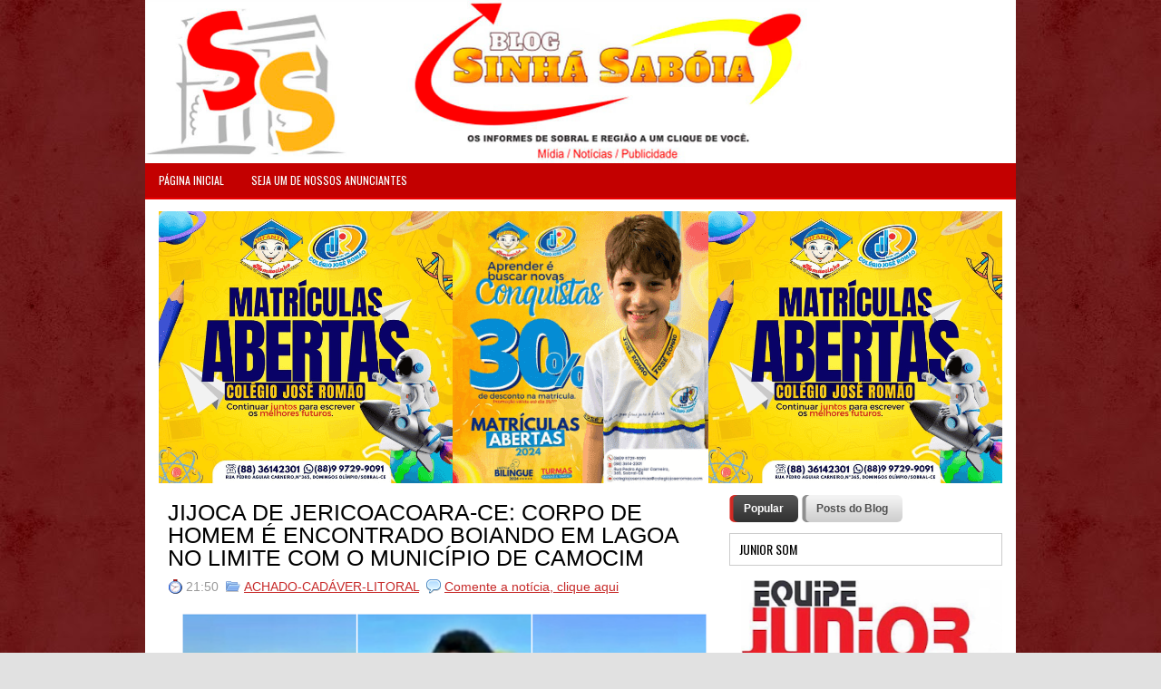

--- FILE ---
content_type: text/html; charset=UTF-8
request_url: https://bairrosinhasaboia.blogspot.com/b/stats?style=BLACK_TRANSPARENT&timeRange=ALL_TIME&token=APq4FmCsR1JOKhIyTLvYbeQ116l_Y4gGOsmHJ9rGqiYHZ8ZJuDtXZcO9K0-fmJEjeJ_xhbzrdSQnF9npsV5rogkahE09Dj_rTA
body_size: -9
content:
{"total":78753806,"sparklineOptions":{"backgroundColor":{"fillOpacity":0.1,"fill":"#000000"},"series":[{"areaOpacity":0.3,"color":"#202020"}]},"sparklineData":[[0,63],[1,73],[2,72],[3,92],[4,100],[5,97],[6,80],[7,66],[8,47],[9,62],[10,44],[11,50],[12,44],[13,47],[14,38],[15,58],[16,62],[17,49],[18,74],[19,56],[20,52],[21,46],[22,58],[23,79],[24,35],[25,31],[26,38],[27,51],[28,48],[29,55]],"nextTickMs":156521}